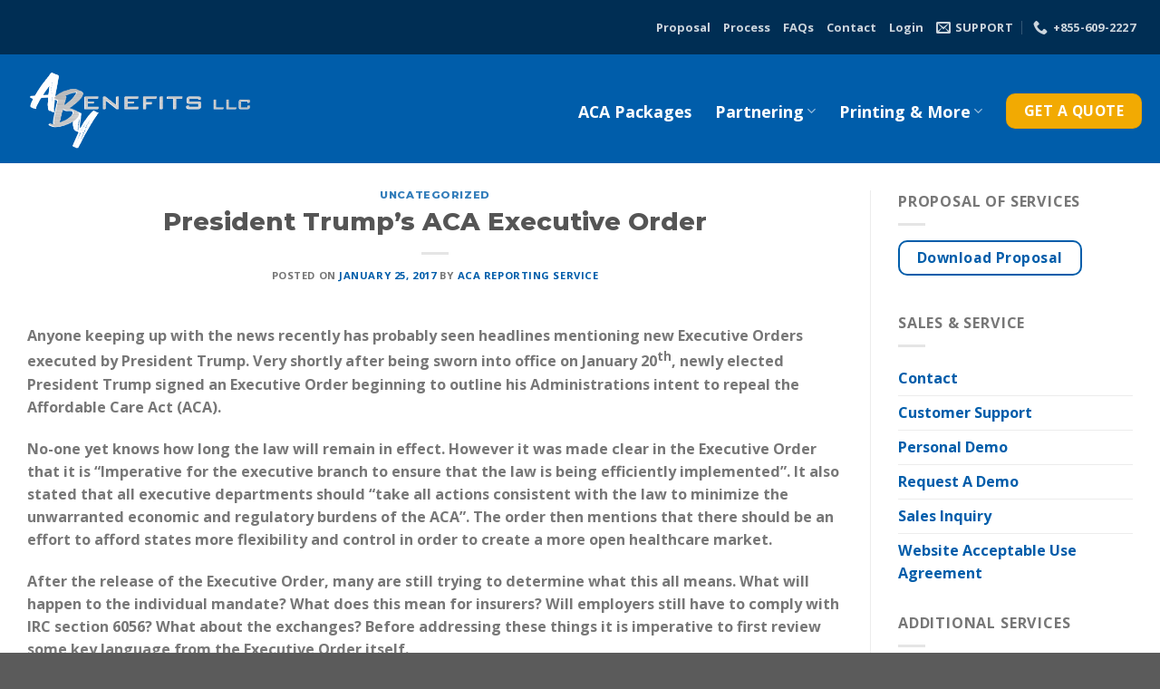

--- FILE ---
content_type: text/html; charset=UTF-8
request_url: https://abybenefits-acareporting.com/president-trumps-aca-executive-order/
body_size: 71497
content:
<!DOCTYPE html>
<html lang="en-US" class="loading-site no-js">
<head>
<meta charset="UTF-8" />
<link rel="profile" href="http://gmpg.org/xfn/11" />
<link rel="pingback" href="https://abybenefits-acareporting.com/xmlrpc.php" />
<script>(function(html){html.className = html.className.replace(/\bno-js\b/,'js')})(document.documentElement);</script>
<title>President Trump’s ACA Executive Order &#8211; ABY</title>
<meta name='robots' content='max-image-preview:large' />
<meta name="viewport" content="width=device-width, initial-scale=1, maximum-scale=1" /><link rel='dns-prefetch' href='//cdn.jsdelivr.net' />
<link rel='prefetch' href='https://abybenefits-acareporting.com/wp-content/themes/flatsome/assets/js/chunk.countup.js?ver=3.16.2' />
<link rel='prefetch' href='https://abybenefits-acareporting.com/wp-content/themes/flatsome/assets/js/chunk.sticky-sidebar.js?ver=3.16.2' />
<link rel='prefetch' href='https://abybenefits-acareporting.com/wp-content/themes/flatsome/assets/js/chunk.tooltips.js?ver=3.16.2' />
<link rel='prefetch' href='https://abybenefits-acareporting.com/wp-content/themes/flatsome/assets/js/chunk.vendors-popups.js?ver=3.16.2' />
<link rel='prefetch' href='https://abybenefits-acareporting.com/wp-content/themes/flatsome/assets/js/chunk.vendors-slider.js?ver=3.16.2' />
<link rel="alternate" type="application/rss+xml" title="ABY &raquo; Feed" href="https://abybenefits-acareporting.com/feed/" />
<link rel="alternate" type="application/rss+xml" title="ABY &raquo; Comments Feed" href="https://abybenefits-acareporting.com/comments/feed/" />
<link rel="alternate" title="oEmbed (JSON)" type="application/json+oembed" href="https://abybenefits-acareporting.com/wp-json/oembed/1.0/embed?url=https%3A%2F%2Fabybenefits-acareporting.com%2Fpresident-trumps-aca-executive-order%2F" />
<link rel="alternate" title="oEmbed (XML)" type="text/xml+oembed" href="https://abybenefits-acareporting.com/wp-json/oembed/1.0/embed?url=https%3A%2F%2Fabybenefits-acareporting.com%2Fpresident-trumps-aca-executive-order%2F&#038;format=xml" />
<style id='wp-img-auto-sizes-contain-inline-css' type='text/css'>
img:is([sizes=auto i],[sizes^="auto," i]){contain-intrinsic-size:3000px 1500px}
/*# sourceURL=wp-img-auto-sizes-contain-inline-css */
</style>
<style id='wp-block-library-inline-css' type='text/css'>
:root{--wp-block-synced-color:#7a00df;--wp-block-synced-color--rgb:122,0,223;--wp-bound-block-color:var(--wp-block-synced-color);--wp-editor-canvas-background:#ddd;--wp-admin-theme-color:#007cba;--wp-admin-theme-color--rgb:0,124,186;--wp-admin-theme-color-darker-10:#006ba1;--wp-admin-theme-color-darker-10--rgb:0,107,160.5;--wp-admin-theme-color-darker-20:#005a87;--wp-admin-theme-color-darker-20--rgb:0,90,135;--wp-admin-border-width-focus:2px}@media (min-resolution:192dpi){:root{--wp-admin-border-width-focus:1.5px}}.wp-element-button{cursor:pointer}:root .has-very-light-gray-background-color{background-color:#eee}:root .has-very-dark-gray-background-color{background-color:#313131}:root .has-very-light-gray-color{color:#eee}:root .has-very-dark-gray-color{color:#313131}:root .has-vivid-green-cyan-to-vivid-cyan-blue-gradient-background{background:linear-gradient(135deg,#00d084,#0693e3)}:root .has-purple-crush-gradient-background{background:linear-gradient(135deg,#34e2e4,#4721fb 50%,#ab1dfe)}:root .has-hazy-dawn-gradient-background{background:linear-gradient(135deg,#faaca8,#dad0ec)}:root .has-subdued-olive-gradient-background{background:linear-gradient(135deg,#fafae1,#67a671)}:root .has-atomic-cream-gradient-background{background:linear-gradient(135deg,#fdd79a,#004a59)}:root .has-nightshade-gradient-background{background:linear-gradient(135deg,#330968,#31cdcf)}:root .has-midnight-gradient-background{background:linear-gradient(135deg,#020381,#2874fc)}:root{--wp--preset--font-size--normal:16px;--wp--preset--font-size--huge:42px}.has-regular-font-size{font-size:1em}.has-larger-font-size{font-size:2.625em}.has-normal-font-size{font-size:var(--wp--preset--font-size--normal)}.has-huge-font-size{font-size:var(--wp--preset--font-size--huge)}.has-text-align-center{text-align:center}.has-text-align-left{text-align:left}.has-text-align-right{text-align:right}.has-fit-text{white-space:nowrap!important}#end-resizable-editor-section{display:none}.aligncenter{clear:both}.items-justified-left{justify-content:flex-start}.items-justified-center{justify-content:center}.items-justified-right{justify-content:flex-end}.items-justified-space-between{justify-content:space-between}.screen-reader-text{border:0;clip-path:inset(50%);height:1px;margin:-1px;overflow:hidden;padding:0;position:absolute;width:1px;word-wrap:normal!important}.screen-reader-text:focus{background-color:#ddd;clip-path:none;color:#444;display:block;font-size:1em;height:auto;left:5px;line-height:normal;padding:15px 23px 14px;text-decoration:none;top:5px;width:auto;z-index:100000}html :where(.has-border-color){border-style:solid}html :where([style*=border-top-color]){border-top-style:solid}html :where([style*=border-right-color]){border-right-style:solid}html :where([style*=border-bottom-color]){border-bottom-style:solid}html :where([style*=border-left-color]){border-left-style:solid}html :where([style*=border-width]){border-style:solid}html :where([style*=border-top-width]){border-top-style:solid}html :where([style*=border-right-width]){border-right-style:solid}html :where([style*=border-bottom-width]){border-bottom-style:solid}html :where([style*=border-left-width]){border-left-style:solid}html :where(img[class*=wp-image-]){height:auto;max-width:100%}:where(figure){margin:0 0 1em}html :where(.is-position-sticky){--wp-admin--admin-bar--position-offset:var(--wp-admin--admin-bar--height,0px)}@media screen and (max-width:600px){html :where(.is-position-sticky){--wp-admin--admin-bar--position-offset:0px}}
/*# sourceURL=wp-block-library-inline-css */
</style><style id='wp-block-paragraph-inline-css' type='text/css'>
.is-small-text{font-size:.875em}.is-regular-text{font-size:1em}.is-large-text{font-size:2.25em}.is-larger-text{font-size:3em}.has-drop-cap:not(:focus):first-letter{float:left;font-size:8.4em;font-style:normal;font-weight:100;line-height:.68;margin:.05em .1em 0 0;text-transform:uppercase}body.rtl .has-drop-cap:not(:focus):first-letter{float:none;margin-left:.1em}p.has-drop-cap.has-background{overflow:hidden}:root :where(p.has-background){padding:1.25em 2.375em}:where(p.has-text-color:not(.has-link-color)) a{color:inherit}p.has-text-align-left[style*="writing-mode:vertical-lr"],p.has-text-align-right[style*="writing-mode:vertical-rl"]{rotate:180deg}
/*# sourceURL=https://abybenefits-acareporting.com/wp-includes/blocks/paragraph/style.min.css */
</style>
<style id='global-styles-inline-css' type='text/css'>
:root{--wp--preset--aspect-ratio--square: 1;--wp--preset--aspect-ratio--4-3: 4/3;--wp--preset--aspect-ratio--3-4: 3/4;--wp--preset--aspect-ratio--3-2: 3/2;--wp--preset--aspect-ratio--2-3: 2/3;--wp--preset--aspect-ratio--16-9: 16/9;--wp--preset--aspect-ratio--9-16: 9/16;--wp--preset--color--black: #000000;--wp--preset--color--cyan-bluish-gray: #abb8c3;--wp--preset--color--white: #ffffff;--wp--preset--color--pale-pink: #f78da7;--wp--preset--color--vivid-red: #cf2e2e;--wp--preset--color--luminous-vivid-orange: #ff6900;--wp--preset--color--luminous-vivid-amber: #fcb900;--wp--preset--color--light-green-cyan: #7bdcb5;--wp--preset--color--vivid-green-cyan: #00d084;--wp--preset--color--pale-cyan-blue: #8ed1fc;--wp--preset--color--vivid-cyan-blue: #0693e3;--wp--preset--color--vivid-purple: #9b51e0;--wp--preset--gradient--vivid-cyan-blue-to-vivid-purple: linear-gradient(135deg,rgb(6,147,227) 0%,rgb(155,81,224) 100%);--wp--preset--gradient--light-green-cyan-to-vivid-green-cyan: linear-gradient(135deg,rgb(122,220,180) 0%,rgb(0,208,130) 100%);--wp--preset--gradient--luminous-vivid-amber-to-luminous-vivid-orange: linear-gradient(135deg,rgb(252,185,0) 0%,rgb(255,105,0) 100%);--wp--preset--gradient--luminous-vivid-orange-to-vivid-red: linear-gradient(135deg,rgb(255,105,0) 0%,rgb(207,46,46) 100%);--wp--preset--gradient--very-light-gray-to-cyan-bluish-gray: linear-gradient(135deg,rgb(238,238,238) 0%,rgb(169,184,195) 100%);--wp--preset--gradient--cool-to-warm-spectrum: linear-gradient(135deg,rgb(74,234,220) 0%,rgb(151,120,209) 20%,rgb(207,42,186) 40%,rgb(238,44,130) 60%,rgb(251,105,98) 80%,rgb(254,248,76) 100%);--wp--preset--gradient--blush-light-purple: linear-gradient(135deg,rgb(255,206,236) 0%,rgb(152,150,240) 100%);--wp--preset--gradient--blush-bordeaux: linear-gradient(135deg,rgb(254,205,165) 0%,rgb(254,45,45) 50%,rgb(107,0,62) 100%);--wp--preset--gradient--luminous-dusk: linear-gradient(135deg,rgb(255,203,112) 0%,rgb(199,81,192) 50%,rgb(65,88,208) 100%);--wp--preset--gradient--pale-ocean: linear-gradient(135deg,rgb(255,245,203) 0%,rgb(182,227,212) 50%,rgb(51,167,181) 100%);--wp--preset--gradient--electric-grass: linear-gradient(135deg,rgb(202,248,128) 0%,rgb(113,206,126) 100%);--wp--preset--gradient--midnight: linear-gradient(135deg,rgb(2,3,129) 0%,rgb(40,116,252) 100%);--wp--preset--font-size--small: 13px;--wp--preset--font-size--medium: 20px;--wp--preset--font-size--large: 36px;--wp--preset--font-size--x-large: 42px;--wp--preset--spacing--20: 0.44rem;--wp--preset--spacing--30: 0.67rem;--wp--preset--spacing--40: 1rem;--wp--preset--spacing--50: 1.5rem;--wp--preset--spacing--60: 2.25rem;--wp--preset--spacing--70: 3.38rem;--wp--preset--spacing--80: 5.06rem;--wp--preset--shadow--natural: 6px 6px 9px rgba(0, 0, 0, 0.2);--wp--preset--shadow--deep: 12px 12px 50px rgba(0, 0, 0, 0.4);--wp--preset--shadow--sharp: 6px 6px 0px rgba(0, 0, 0, 0.2);--wp--preset--shadow--outlined: 6px 6px 0px -3px rgb(255, 255, 255), 6px 6px rgb(0, 0, 0);--wp--preset--shadow--crisp: 6px 6px 0px rgb(0, 0, 0);}:where(.is-layout-flex){gap: 0.5em;}:where(.is-layout-grid){gap: 0.5em;}body .is-layout-flex{display: flex;}.is-layout-flex{flex-wrap: wrap;align-items: center;}.is-layout-flex > :is(*, div){margin: 0;}body .is-layout-grid{display: grid;}.is-layout-grid > :is(*, div){margin: 0;}:where(.wp-block-columns.is-layout-flex){gap: 2em;}:where(.wp-block-columns.is-layout-grid){gap: 2em;}:where(.wp-block-post-template.is-layout-flex){gap: 1.25em;}:where(.wp-block-post-template.is-layout-grid){gap: 1.25em;}.has-black-color{color: var(--wp--preset--color--black) !important;}.has-cyan-bluish-gray-color{color: var(--wp--preset--color--cyan-bluish-gray) !important;}.has-white-color{color: var(--wp--preset--color--white) !important;}.has-pale-pink-color{color: var(--wp--preset--color--pale-pink) !important;}.has-vivid-red-color{color: var(--wp--preset--color--vivid-red) !important;}.has-luminous-vivid-orange-color{color: var(--wp--preset--color--luminous-vivid-orange) !important;}.has-luminous-vivid-amber-color{color: var(--wp--preset--color--luminous-vivid-amber) !important;}.has-light-green-cyan-color{color: var(--wp--preset--color--light-green-cyan) !important;}.has-vivid-green-cyan-color{color: var(--wp--preset--color--vivid-green-cyan) !important;}.has-pale-cyan-blue-color{color: var(--wp--preset--color--pale-cyan-blue) !important;}.has-vivid-cyan-blue-color{color: var(--wp--preset--color--vivid-cyan-blue) !important;}.has-vivid-purple-color{color: var(--wp--preset--color--vivid-purple) !important;}.has-black-background-color{background-color: var(--wp--preset--color--black) !important;}.has-cyan-bluish-gray-background-color{background-color: var(--wp--preset--color--cyan-bluish-gray) !important;}.has-white-background-color{background-color: var(--wp--preset--color--white) !important;}.has-pale-pink-background-color{background-color: var(--wp--preset--color--pale-pink) !important;}.has-vivid-red-background-color{background-color: var(--wp--preset--color--vivid-red) !important;}.has-luminous-vivid-orange-background-color{background-color: var(--wp--preset--color--luminous-vivid-orange) !important;}.has-luminous-vivid-amber-background-color{background-color: var(--wp--preset--color--luminous-vivid-amber) !important;}.has-light-green-cyan-background-color{background-color: var(--wp--preset--color--light-green-cyan) !important;}.has-vivid-green-cyan-background-color{background-color: var(--wp--preset--color--vivid-green-cyan) !important;}.has-pale-cyan-blue-background-color{background-color: var(--wp--preset--color--pale-cyan-blue) !important;}.has-vivid-cyan-blue-background-color{background-color: var(--wp--preset--color--vivid-cyan-blue) !important;}.has-vivid-purple-background-color{background-color: var(--wp--preset--color--vivid-purple) !important;}.has-black-border-color{border-color: var(--wp--preset--color--black) !important;}.has-cyan-bluish-gray-border-color{border-color: var(--wp--preset--color--cyan-bluish-gray) !important;}.has-white-border-color{border-color: var(--wp--preset--color--white) !important;}.has-pale-pink-border-color{border-color: var(--wp--preset--color--pale-pink) !important;}.has-vivid-red-border-color{border-color: var(--wp--preset--color--vivid-red) !important;}.has-luminous-vivid-orange-border-color{border-color: var(--wp--preset--color--luminous-vivid-orange) !important;}.has-luminous-vivid-amber-border-color{border-color: var(--wp--preset--color--luminous-vivid-amber) !important;}.has-light-green-cyan-border-color{border-color: var(--wp--preset--color--light-green-cyan) !important;}.has-vivid-green-cyan-border-color{border-color: var(--wp--preset--color--vivid-green-cyan) !important;}.has-pale-cyan-blue-border-color{border-color: var(--wp--preset--color--pale-cyan-blue) !important;}.has-vivid-cyan-blue-border-color{border-color: var(--wp--preset--color--vivid-cyan-blue) !important;}.has-vivid-purple-border-color{border-color: var(--wp--preset--color--vivid-purple) !important;}.has-vivid-cyan-blue-to-vivid-purple-gradient-background{background: var(--wp--preset--gradient--vivid-cyan-blue-to-vivid-purple) !important;}.has-light-green-cyan-to-vivid-green-cyan-gradient-background{background: var(--wp--preset--gradient--light-green-cyan-to-vivid-green-cyan) !important;}.has-luminous-vivid-amber-to-luminous-vivid-orange-gradient-background{background: var(--wp--preset--gradient--luminous-vivid-amber-to-luminous-vivid-orange) !important;}.has-luminous-vivid-orange-to-vivid-red-gradient-background{background: var(--wp--preset--gradient--luminous-vivid-orange-to-vivid-red) !important;}.has-very-light-gray-to-cyan-bluish-gray-gradient-background{background: var(--wp--preset--gradient--very-light-gray-to-cyan-bluish-gray) !important;}.has-cool-to-warm-spectrum-gradient-background{background: var(--wp--preset--gradient--cool-to-warm-spectrum) !important;}.has-blush-light-purple-gradient-background{background: var(--wp--preset--gradient--blush-light-purple) !important;}.has-blush-bordeaux-gradient-background{background: var(--wp--preset--gradient--blush-bordeaux) !important;}.has-luminous-dusk-gradient-background{background: var(--wp--preset--gradient--luminous-dusk) !important;}.has-pale-ocean-gradient-background{background: var(--wp--preset--gradient--pale-ocean) !important;}.has-electric-grass-gradient-background{background: var(--wp--preset--gradient--electric-grass) !important;}.has-midnight-gradient-background{background: var(--wp--preset--gradient--midnight) !important;}.has-small-font-size{font-size: var(--wp--preset--font-size--small) !important;}.has-medium-font-size{font-size: var(--wp--preset--font-size--medium) !important;}.has-large-font-size{font-size: var(--wp--preset--font-size--large) !important;}.has-x-large-font-size{font-size: var(--wp--preset--font-size--x-large) !important;}
/*# sourceURL=global-styles-inline-css */
</style>
<style id='classic-theme-styles-inline-css' type='text/css'>
/*! This file is auto-generated */
.wp-block-button__link{color:#fff;background-color:#32373c;border-radius:9999px;box-shadow:none;text-decoration:none;padding:calc(.667em + 2px) calc(1.333em + 2px);font-size:1.125em}.wp-block-file__button{background:#32373c;color:#fff;text-decoration:none}
/*# sourceURL=/wp-includes/css/classic-themes.min.css */
</style>
<!-- <link rel='stylesheet' id='flatsome-main-css' href='https://abybenefits-acareporting.com/wp-content/themes/flatsome/assets/css/flatsome.css?ver=3.16.2' type='text/css' media='all' /> -->
<link rel="stylesheet" type="text/css" href="//abybenefits-acareporting.com/wp-content/cache/wpfc-minified/jnlmhe98/2au72.css" media="all"/>
<style id='flatsome-main-inline-css' type='text/css'>
@font-face {
font-family: "fl-icons";
font-display: block;
src: url(https://abybenefits-acareporting.com/wp-content/themes/flatsome/assets/css/icons/fl-icons.eot?v=3.16.2);
src:
url(https://abybenefits-acareporting.com/wp-content/themes/flatsome/assets/css/icons/fl-icons.eot#iefix?v=3.16.2) format("embedded-opentype"),
url(https://abybenefits-acareporting.com/wp-content/themes/flatsome/assets/css/icons/fl-icons.woff2?v=3.16.2) format("woff2"),
url(https://abybenefits-acareporting.com/wp-content/themes/flatsome/assets/css/icons/fl-icons.ttf?v=3.16.2) format("truetype"),
url(https://abybenefits-acareporting.com/wp-content/themes/flatsome/assets/css/icons/fl-icons.woff?v=3.16.2) format("woff"),
url(https://abybenefits-acareporting.com/wp-content/themes/flatsome/assets/css/icons/fl-icons.svg?v=3.16.2#fl-icons) format("svg");
}
/*# sourceURL=flatsome-main-inline-css */
</style>
<link rel='stylesheet' id='flatsome-style-css' href='https://abybenefits-acareporting.com/wp-content/themes/flatsome/style.css?ver=3.16.2' type='text/css' media='all' />
<script src='//abybenefits-acareporting.com/wp-content/cache/wpfc-minified/c10mpic/h5csc.js' type="text/javascript"></script>
<!-- <script type="text/javascript" src="https://abybenefits-acareporting.com/wp-includes/js/jquery/jquery.min.js?ver=3.7.1" id="jquery-core-js"></script> -->
<!-- <script type="text/javascript" src="https://abybenefits-acareporting.com/wp-includes/js/jquery/jquery-migrate.min.js?ver=3.4.1" id="jquery-migrate-js"></script> -->
<link rel="https://api.w.org/" href="https://abybenefits-acareporting.com/wp-json/" /><link rel="alternate" title="JSON" type="application/json" href="https://abybenefits-acareporting.com/wp-json/wp/v2/posts/2890" /><link rel="EditURI" type="application/rsd+xml" title="RSD" href="https://abybenefits-acareporting.com/xmlrpc.php?rsd" />
<meta name="generator" content="WordPress 6.9" />
<link rel="canonical" href="https://abybenefits-acareporting.com/president-trumps-aca-executive-order/" />
<link rel='shortlink' href='https://abybenefits-acareporting.com/?p=2890' />
<script>
document.documentElement.className = document.documentElement.className.replace('no-js', 'js');
</script>
<style>
.no-js img.lazyload {
display: none;
}
figure.wp-block-image img.lazyloading {
min-width: 150px;
}
.lazyload, .lazyloading {
opacity: 0;
}
.lazyloaded {
opacity: 1;
transition: opacity 400ms;
transition-delay: 0ms;
}
</style>
<style>.bg{opacity: 0; transition: opacity 1s; -webkit-transition: opacity 1s;} .bg-loaded{opacity: 1;}</style><style id="custom-css" type="text/css">:root {--primary-color: #005daa;}.container-width, .full-width .ubermenu-nav, .container, .row{max-width: 1270px}.row.row-collapse{max-width: 1240px}.row.row-small{max-width: 1262.5px}.row.row-large{max-width: 1300px}.header-main{height: 120px}#logo img{max-height: 120px}#logo{width:266px;}#logo img{padding:3px 0;}.stuck #logo img{padding:5px 0;}.header-bottom{min-height: 43px}.header-top{min-height: 60px}.transparent .header-main{height: 100px}.transparent #logo img{max-height: 100px}.has-transparent + .page-title:first-of-type,.has-transparent + #main > .page-title,.has-transparent + #main > div > .page-title,.has-transparent + #main .page-header-wrapper:first-of-type .page-title{padding-top: 130px;}.header.show-on-scroll,.stuck .header-main{height:80px!important}.stuck #logo img{max-height: 80px!important}.header-bg-color {background-color: #005daa}.header-bottom {background-color: #f1f1f1}.header-wrapper:not(.stuck) .header-main .header-nav{margin-top: 5px }.stuck .header-main .nav > li > a{line-height: 20px }@media (max-width: 549px) {.header-main{height: 100px}#logo img{max-height: 100px}}.header-top{background-color:rgba(0,0,0,0.5)!important;}/* Color */.accordion-title.active, .has-icon-bg .icon .icon-inner,.logo a, .primary.is-underline, .primary.is-link, .badge-outline .badge-inner, .nav-outline > li.active> a,.nav-outline >li.active > a, .cart-icon strong,[data-color='primary'], .is-outline.primary{color: #005daa;}/* Color !important */[data-text-color="primary"]{color: #005daa!important;}/* Background Color */[data-text-bg="primary"]{background-color: #005daa;}/* Background */.scroll-to-bullets a,.featured-title, .label-new.menu-item > a:after, .nav-pagination > li > .current,.nav-pagination > li > span:hover,.nav-pagination > li > a:hover,.has-hover:hover .badge-outline .badge-inner,button[type="submit"], .button.wc-forward:not(.checkout):not(.checkout-button), .button.submit-button, .button.primary:not(.is-outline),.featured-table .title,.is-outline:hover, .has-icon:hover .icon-label,.nav-dropdown-bold .nav-column li > a:hover, .nav-dropdown.nav-dropdown-bold > li > a:hover, .nav-dropdown-bold.dark .nav-column li > a:hover, .nav-dropdown.nav-dropdown-bold.dark > li > a:hover, .header-vertical-menu__opener ,.is-outline:hover, .tagcloud a:hover,.grid-tools a, input[type='submit']:not(.is-form), .box-badge:hover .box-text, input.button.alt,.nav-box > li > a:hover,.nav-box > li.active > a,.nav-pills > li.active > a ,.current-dropdown .cart-icon strong, .cart-icon:hover strong, .nav-line-bottom > li > a:before, .nav-line-grow > li > a:before, .nav-line > li > a:before,.banner, .header-top, .slider-nav-circle .flickity-prev-next-button:hover svg, .slider-nav-circle .flickity-prev-next-button:hover .arrow, .primary.is-outline:hover, .button.primary:not(.is-outline), input[type='submit'].primary, input[type='submit'].primary, input[type='reset'].button, input[type='button'].primary, .badge-inner{background-color: #005daa;}/* Border */.nav-vertical.nav-tabs > li.active > a,.scroll-to-bullets a.active,.nav-pagination > li > .current,.nav-pagination > li > span:hover,.nav-pagination > li > a:hover,.has-hover:hover .badge-outline .badge-inner,.accordion-title.active,.featured-table,.is-outline:hover, .tagcloud a:hover,blockquote, .has-border, .cart-icon strong:after,.cart-icon strong,.blockUI:before, .processing:before,.loading-spin, .slider-nav-circle .flickity-prev-next-button:hover svg, .slider-nav-circle .flickity-prev-next-button:hover .arrow, .primary.is-outline:hover{border-color: #005daa}.nav-tabs > li.active > a{border-top-color: #005daa}.widget_shopping_cart_content .blockUI.blockOverlay:before { border-left-color: #005daa }.woocommerce-checkout-review-order .blockUI.blockOverlay:before { border-left-color: #005daa }/* Fill */.slider .flickity-prev-next-button:hover svg,.slider .flickity-prev-next-button:hover .arrow{fill: #005daa;}/* Focus */.primary:focus-visible, .submit-button:focus-visible, button[type="submit"]:focus-visible { outline-color: #005daa!important; }/* Background Color */[data-icon-label]:after, .secondary.is-underline:hover,.secondary.is-outline:hover,.icon-label,.button.secondary:not(.is-outline),.button.alt:not(.is-outline), .badge-inner.on-sale, .button.checkout, .single_add_to_cart_button, .current .breadcrumb-step{ background-color:#7a7a7a; }[data-text-bg="secondary"]{background-color: #7a7a7a;}/* Color */.secondary.is-underline,.secondary.is-link, .secondary.is-outline,.stars a.active, .star-rating:before, .woocommerce-page .star-rating:before,.star-rating span:before, .color-secondary{color: #7a7a7a}/* Color !important */[data-text-color="secondary"]{color: #7a7a7a!important;}/* Border */.secondary.is-outline:hover{border-color:#7a7a7a}/* Focus */.secondary:focus-visible, .alt:focus-visible { outline-color: #7a7a7a!important; }.success.is-underline:hover,.success.is-outline:hover,.success{background-color: #dd3333}.success-color, .success.is-link, .success.is-outline{color: #dd3333;}.success-border{border-color: #dd3333!important;}/* Color !important */[data-text-color="success"]{color: #dd3333!important;}/* Background Color */[data-text-bg="success"]{background-color: #dd3333;}.alert.is-underline:hover,.alert.is-outline:hover,.alert{background-color: #f2aa02}.alert.is-link, .alert.is-outline, .color-alert{color: #f2aa02;}/* Color !important */[data-text-color="alert"]{color: #f2aa02!important;}/* Background Color */[data-text-bg="alert"]{background-color: #f2aa02;}body{font-size: 101%;}body{font-family: "Open Sans", sans-serif;}body {font-weight: 400;font-style: normal;}.nav > li > a {font-family: "Open Sans", sans-serif;}.mobile-sidebar-levels-2 .nav > li > ul > li > a {font-family: "Open Sans", sans-serif;}.nav > li > a,.mobile-sidebar-levels-2 .nav > li > ul > li > a {font-weight: 700;font-style: normal;}h1,h2,h3,h4,h5,h6,.heading-font, .off-canvas-center .nav-sidebar.nav-vertical > li > a{font-family: Montserrat, sans-serif;}h1,h2,h3,h4,h5,h6,.heading-font,.banner h1,.banner h2 {font-weight: 800;font-style: normal;}.alt-font{font-family: "Dancing Script", sans-serif;}.alt-font {font-weight: 400!important;font-style: normal!important;}.header:not(.transparent) .header-nav-main.nav > li > a {color: #ffffff;}.header:not(.transparent) .header-nav-main.nav > li > a:hover,.header:not(.transparent) .header-nav-main.nav > li.active > a,.header:not(.transparent) .header-nav-main.nav > li.current > a,.header:not(.transparent) .header-nav-main.nav > li > a.active,.header:not(.transparent) .header-nav-main.nav > li > a.current{color: #ffffff;}.header-nav-main.nav-line-bottom > li > a:before,.header-nav-main.nav-line-grow > li > a:before,.header-nav-main.nav-line > li > a:before,.header-nav-main.nav-box > li > a:hover,.header-nav-main.nav-box > li.active > a,.header-nav-main.nav-pills > li > a:hover,.header-nav-main.nav-pills > li.active > a{color:#FFF!important;background-color: #ffffff;}a{color: #005daa;}a:hover{color: #042c4c;}.tagcloud a:hover{border-color: #042c4c;background-color: #042c4c;}.nav-vertical-fly-out > li + li {border-top-width: 1px; border-top-style: solid;}.label-new.menu-item > a:after{content:"New";}.label-hot.menu-item > a:after{content:"Hot";}.label-sale.menu-item > a:after{content:"Sale";}.label-popular.menu-item > a:after{content:"Popular";}</style><style id="kirki-inline-styles">/* cyrillic-ext */
@font-face {
font-family: 'Montserrat';
font-style: normal;
font-weight: 800;
font-display: swap;
src: url(https://abybenefits-acareporting.com/wp-content/fonts/montserrat/font) format('woff');
unicode-range: U+0460-052F, U+1C80-1C8A, U+20B4, U+2DE0-2DFF, U+A640-A69F, U+FE2E-FE2F;
}
/* cyrillic */
@font-face {
font-family: 'Montserrat';
font-style: normal;
font-weight: 800;
font-display: swap;
src: url(https://abybenefits-acareporting.com/wp-content/fonts/montserrat/font) format('woff');
unicode-range: U+0301, U+0400-045F, U+0490-0491, U+04B0-04B1, U+2116;
}
/* vietnamese */
@font-face {
font-family: 'Montserrat';
font-style: normal;
font-weight: 800;
font-display: swap;
src: url(https://abybenefits-acareporting.com/wp-content/fonts/montserrat/font) format('woff');
unicode-range: U+0102-0103, U+0110-0111, U+0128-0129, U+0168-0169, U+01A0-01A1, U+01AF-01B0, U+0300-0301, U+0303-0304, U+0308-0309, U+0323, U+0329, U+1EA0-1EF9, U+20AB;
}
/* latin-ext */
@font-face {
font-family: 'Montserrat';
font-style: normal;
font-weight: 800;
font-display: swap;
src: url(https://abybenefits-acareporting.com/wp-content/fonts/montserrat/font) format('woff');
unicode-range: U+0100-02BA, U+02BD-02C5, U+02C7-02CC, U+02CE-02D7, U+02DD-02FF, U+0304, U+0308, U+0329, U+1D00-1DBF, U+1E00-1E9F, U+1EF2-1EFF, U+2020, U+20A0-20AB, U+20AD-20C0, U+2113, U+2C60-2C7F, U+A720-A7FF;
}
/* latin */
@font-face {
font-family: 'Montserrat';
font-style: normal;
font-weight: 800;
font-display: swap;
src: url(https://abybenefits-acareporting.com/wp-content/fonts/montserrat/font) format('woff');
unicode-range: U+0000-00FF, U+0131, U+0152-0153, U+02BB-02BC, U+02C6, U+02DA, U+02DC, U+0304, U+0308, U+0329, U+2000-206F, U+20AC, U+2122, U+2191, U+2193, U+2212, U+2215, U+FEFF, U+FFFD;
}/* cyrillic-ext */
@font-face {
font-family: 'Open Sans';
font-style: normal;
font-weight: 400;
font-stretch: normal;
font-display: swap;
src: url(https://abybenefits-acareporting.com/wp-content/fonts/open-sans/font) format('woff');
unicode-range: U+0460-052F, U+1C80-1C8A, U+20B4, U+2DE0-2DFF, U+A640-A69F, U+FE2E-FE2F;
}
/* cyrillic */
@font-face {
font-family: 'Open Sans';
font-style: normal;
font-weight: 400;
font-stretch: normal;
font-display: swap;
src: url(https://abybenefits-acareporting.com/wp-content/fonts/open-sans/font) format('woff');
unicode-range: U+0301, U+0400-045F, U+0490-0491, U+04B0-04B1, U+2116;
}
/* greek-ext */
@font-face {
font-family: 'Open Sans';
font-style: normal;
font-weight: 400;
font-stretch: normal;
font-display: swap;
src: url(https://abybenefits-acareporting.com/wp-content/fonts/open-sans/font) format('woff');
unicode-range: U+1F00-1FFF;
}
/* greek */
@font-face {
font-family: 'Open Sans';
font-style: normal;
font-weight: 400;
font-stretch: normal;
font-display: swap;
src: url(https://abybenefits-acareporting.com/wp-content/fonts/open-sans/font) format('woff');
unicode-range: U+0370-0377, U+037A-037F, U+0384-038A, U+038C, U+038E-03A1, U+03A3-03FF;
}
/* hebrew */
@font-face {
font-family: 'Open Sans';
font-style: normal;
font-weight: 400;
font-stretch: normal;
font-display: swap;
src: url(https://abybenefits-acareporting.com/wp-content/fonts/open-sans/font) format('woff');
unicode-range: U+0307-0308, U+0590-05FF, U+200C-2010, U+20AA, U+25CC, U+FB1D-FB4F;
}
/* math */
@font-face {
font-family: 'Open Sans';
font-style: normal;
font-weight: 400;
font-stretch: normal;
font-display: swap;
src: url(https://abybenefits-acareporting.com/wp-content/fonts/open-sans/font) format('woff');
unicode-range: U+0302-0303, U+0305, U+0307-0308, U+0310, U+0312, U+0315, U+031A, U+0326-0327, U+032C, U+032F-0330, U+0332-0333, U+0338, U+033A, U+0346, U+034D, U+0391-03A1, U+03A3-03A9, U+03B1-03C9, U+03D1, U+03D5-03D6, U+03F0-03F1, U+03F4-03F5, U+2016-2017, U+2034-2038, U+203C, U+2040, U+2043, U+2047, U+2050, U+2057, U+205F, U+2070-2071, U+2074-208E, U+2090-209C, U+20D0-20DC, U+20E1, U+20E5-20EF, U+2100-2112, U+2114-2115, U+2117-2121, U+2123-214F, U+2190, U+2192, U+2194-21AE, U+21B0-21E5, U+21F1-21F2, U+21F4-2211, U+2213-2214, U+2216-22FF, U+2308-230B, U+2310, U+2319, U+231C-2321, U+2336-237A, U+237C, U+2395, U+239B-23B7, U+23D0, U+23DC-23E1, U+2474-2475, U+25AF, U+25B3, U+25B7, U+25BD, U+25C1, U+25CA, U+25CC, U+25FB, U+266D-266F, U+27C0-27FF, U+2900-2AFF, U+2B0E-2B11, U+2B30-2B4C, U+2BFE, U+3030, U+FF5B, U+FF5D, U+1D400-1D7FF, U+1EE00-1EEFF;
}
/* symbols */
@font-face {
font-family: 'Open Sans';
font-style: normal;
font-weight: 400;
font-stretch: normal;
font-display: swap;
src: url(https://abybenefits-acareporting.com/wp-content/fonts/open-sans/font) format('woff');
unicode-range: U+0001-000C, U+000E-001F, U+007F-009F, U+20DD-20E0, U+20E2-20E4, U+2150-218F, U+2190, U+2192, U+2194-2199, U+21AF, U+21E6-21F0, U+21F3, U+2218-2219, U+2299, U+22C4-22C6, U+2300-243F, U+2440-244A, U+2460-24FF, U+25A0-27BF, U+2800-28FF, U+2921-2922, U+2981, U+29BF, U+29EB, U+2B00-2BFF, U+4DC0-4DFF, U+FFF9-FFFB, U+10140-1018E, U+10190-1019C, U+101A0, U+101D0-101FD, U+102E0-102FB, U+10E60-10E7E, U+1D2C0-1D2D3, U+1D2E0-1D37F, U+1F000-1F0FF, U+1F100-1F1AD, U+1F1E6-1F1FF, U+1F30D-1F30F, U+1F315, U+1F31C, U+1F31E, U+1F320-1F32C, U+1F336, U+1F378, U+1F37D, U+1F382, U+1F393-1F39F, U+1F3A7-1F3A8, U+1F3AC-1F3AF, U+1F3C2, U+1F3C4-1F3C6, U+1F3CA-1F3CE, U+1F3D4-1F3E0, U+1F3ED, U+1F3F1-1F3F3, U+1F3F5-1F3F7, U+1F408, U+1F415, U+1F41F, U+1F426, U+1F43F, U+1F441-1F442, U+1F444, U+1F446-1F449, U+1F44C-1F44E, U+1F453, U+1F46A, U+1F47D, U+1F4A3, U+1F4B0, U+1F4B3, U+1F4B9, U+1F4BB, U+1F4BF, U+1F4C8-1F4CB, U+1F4D6, U+1F4DA, U+1F4DF, U+1F4E3-1F4E6, U+1F4EA-1F4ED, U+1F4F7, U+1F4F9-1F4FB, U+1F4FD-1F4FE, U+1F503, U+1F507-1F50B, U+1F50D, U+1F512-1F513, U+1F53E-1F54A, U+1F54F-1F5FA, U+1F610, U+1F650-1F67F, U+1F687, U+1F68D, U+1F691, U+1F694, U+1F698, U+1F6AD, U+1F6B2, U+1F6B9-1F6BA, U+1F6BC, U+1F6C6-1F6CF, U+1F6D3-1F6D7, U+1F6E0-1F6EA, U+1F6F0-1F6F3, U+1F6F7-1F6FC, U+1F700-1F7FF, U+1F800-1F80B, U+1F810-1F847, U+1F850-1F859, U+1F860-1F887, U+1F890-1F8AD, U+1F8B0-1F8BB, U+1F8C0-1F8C1, U+1F900-1F90B, U+1F93B, U+1F946, U+1F984, U+1F996, U+1F9E9, U+1FA00-1FA6F, U+1FA70-1FA7C, U+1FA80-1FA89, U+1FA8F-1FAC6, U+1FACE-1FADC, U+1FADF-1FAE9, U+1FAF0-1FAF8, U+1FB00-1FBFF;
}
/* vietnamese */
@font-face {
font-family: 'Open Sans';
font-style: normal;
font-weight: 400;
font-stretch: normal;
font-display: swap;
src: url(https://abybenefits-acareporting.com/wp-content/fonts/open-sans/font) format('woff');
unicode-range: U+0102-0103, U+0110-0111, U+0128-0129, U+0168-0169, U+01A0-01A1, U+01AF-01B0, U+0300-0301, U+0303-0304, U+0308-0309, U+0323, U+0329, U+1EA0-1EF9, U+20AB;
}
/* latin-ext */
@font-face {
font-family: 'Open Sans';
font-style: normal;
font-weight: 400;
font-stretch: normal;
font-display: swap;
src: url(https://abybenefits-acareporting.com/wp-content/fonts/open-sans/font) format('woff');
unicode-range: U+0100-02BA, U+02BD-02C5, U+02C7-02CC, U+02CE-02D7, U+02DD-02FF, U+0304, U+0308, U+0329, U+1D00-1DBF, U+1E00-1E9F, U+1EF2-1EFF, U+2020, U+20A0-20AB, U+20AD-20C0, U+2113, U+2C60-2C7F, U+A720-A7FF;
}
/* latin */
@font-face {
font-family: 'Open Sans';
font-style: normal;
font-weight: 400;
font-stretch: normal;
font-display: swap;
src: url(https://abybenefits-acareporting.com/wp-content/fonts/open-sans/font) format('woff');
unicode-range: U+0000-00FF, U+0131, U+0152-0153, U+02BB-02BC, U+02C6, U+02DA, U+02DC, U+0304, U+0308, U+0329, U+2000-206F, U+20AC, U+2122, U+2191, U+2193, U+2212, U+2215, U+FEFF, U+FFFD;
}
/* cyrillic-ext */
@font-face {
font-family: 'Open Sans';
font-style: normal;
font-weight: 700;
font-stretch: normal;
font-display: swap;
src: url(https://abybenefits-acareporting.com/wp-content/fonts/open-sans/font) format('woff');
unicode-range: U+0460-052F, U+1C80-1C8A, U+20B4, U+2DE0-2DFF, U+A640-A69F, U+FE2E-FE2F;
}
/* cyrillic */
@font-face {
font-family: 'Open Sans';
font-style: normal;
font-weight: 700;
font-stretch: normal;
font-display: swap;
src: url(https://abybenefits-acareporting.com/wp-content/fonts/open-sans/font) format('woff');
unicode-range: U+0301, U+0400-045F, U+0490-0491, U+04B0-04B1, U+2116;
}
/* greek-ext */
@font-face {
font-family: 'Open Sans';
font-style: normal;
font-weight: 700;
font-stretch: normal;
font-display: swap;
src: url(https://abybenefits-acareporting.com/wp-content/fonts/open-sans/font) format('woff');
unicode-range: U+1F00-1FFF;
}
/* greek */
@font-face {
font-family: 'Open Sans';
font-style: normal;
font-weight: 700;
font-stretch: normal;
font-display: swap;
src: url(https://abybenefits-acareporting.com/wp-content/fonts/open-sans/font) format('woff');
unicode-range: U+0370-0377, U+037A-037F, U+0384-038A, U+038C, U+038E-03A1, U+03A3-03FF;
}
/* hebrew */
@font-face {
font-family: 'Open Sans';
font-style: normal;
font-weight: 700;
font-stretch: normal;
font-display: swap;
src: url(https://abybenefits-acareporting.com/wp-content/fonts/open-sans/font) format('woff');
unicode-range: U+0307-0308, U+0590-05FF, U+200C-2010, U+20AA, U+25CC, U+FB1D-FB4F;
}
/* math */
@font-face {
font-family: 'Open Sans';
font-style: normal;
font-weight: 700;
font-stretch: normal;
font-display: swap;
src: url(https://abybenefits-acareporting.com/wp-content/fonts/open-sans/font) format('woff');
unicode-range: U+0302-0303, U+0305, U+0307-0308, U+0310, U+0312, U+0315, U+031A, U+0326-0327, U+032C, U+032F-0330, U+0332-0333, U+0338, U+033A, U+0346, U+034D, U+0391-03A1, U+03A3-03A9, U+03B1-03C9, U+03D1, U+03D5-03D6, U+03F0-03F1, U+03F4-03F5, U+2016-2017, U+2034-2038, U+203C, U+2040, U+2043, U+2047, U+2050, U+2057, U+205F, U+2070-2071, U+2074-208E, U+2090-209C, U+20D0-20DC, U+20E1, U+20E5-20EF, U+2100-2112, U+2114-2115, U+2117-2121, U+2123-214F, U+2190, U+2192, U+2194-21AE, U+21B0-21E5, U+21F1-21F2, U+21F4-2211, U+2213-2214, U+2216-22FF, U+2308-230B, U+2310, U+2319, U+231C-2321, U+2336-237A, U+237C, U+2395, U+239B-23B7, U+23D0, U+23DC-23E1, U+2474-2475, U+25AF, U+25B3, U+25B7, U+25BD, U+25C1, U+25CA, U+25CC, U+25FB, U+266D-266F, U+27C0-27FF, U+2900-2AFF, U+2B0E-2B11, U+2B30-2B4C, U+2BFE, U+3030, U+FF5B, U+FF5D, U+1D400-1D7FF, U+1EE00-1EEFF;
}
/* symbols */
@font-face {
font-family: 'Open Sans';
font-style: normal;
font-weight: 700;
font-stretch: normal;
font-display: swap;
src: url(https://abybenefits-acareporting.com/wp-content/fonts/open-sans/font) format('woff');
unicode-range: U+0001-000C, U+000E-001F, U+007F-009F, U+20DD-20E0, U+20E2-20E4, U+2150-218F, U+2190, U+2192, U+2194-2199, U+21AF, U+21E6-21F0, U+21F3, U+2218-2219, U+2299, U+22C4-22C6, U+2300-243F, U+2440-244A, U+2460-24FF, U+25A0-27BF, U+2800-28FF, U+2921-2922, U+2981, U+29BF, U+29EB, U+2B00-2BFF, U+4DC0-4DFF, U+FFF9-FFFB, U+10140-1018E, U+10190-1019C, U+101A0, U+101D0-101FD, U+102E0-102FB, U+10E60-10E7E, U+1D2C0-1D2D3, U+1D2E0-1D37F, U+1F000-1F0FF, U+1F100-1F1AD, U+1F1E6-1F1FF, U+1F30D-1F30F, U+1F315, U+1F31C, U+1F31E, U+1F320-1F32C, U+1F336, U+1F378, U+1F37D, U+1F382, U+1F393-1F39F, U+1F3A7-1F3A8, U+1F3AC-1F3AF, U+1F3C2, U+1F3C4-1F3C6, U+1F3CA-1F3CE, U+1F3D4-1F3E0, U+1F3ED, U+1F3F1-1F3F3, U+1F3F5-1F3F7, U+1F408, U+1F415, U+1F41F, U+1F426, U+1F43F, U+1F441-1F442, U+1F444, U+1F446-1F449, U+1F44C-1F44E, U+1F453, U+1F46A, U+1F47D, U+1F4A3, U+1F4B0, U+1F4B3, U+1F4B9, U+1F4BB, U+1F4BF, U+1F4C8-1F4CB, U+1F4D6, U+1F4DA, U+1F4DF, U+1F4E3-1F4E6, U+1F4EA-1F4ED, U+1F4F7, U+1F4F9-1F4FB, U+1F4FD-1F4FE, U+1F503, U+1F507-1F50B, U+1F50D, U+1F512-1F513, U+1F53E-1F54A, U+1F54F-1F5FA, U+1F610, U+1F650-1F67F, U+1F687, U+1F68D, U+1F691, U+1F694, U+1F698, U+1F6AD, U+1F6B2, U+1F6B9-1F6BA, U+1F6BC, U+1F6C6-1F6CF, U+1F6D3-1F6D7, U+1F6E0-1F6EA, U+1F6F0-1F6F3, U+1F6F7-1F6FC, U+1F700-1F7FF, U+1F800-1F80B, U+1F810-1F847, U+1F850-1F859, U+1F860-1F887, U+1F890-1F8AD, U+1F8B0-1F8BB, U+1F8C0-1F8C1, U+1F900-1F90B, U+1F93B, U+1F946, U+1F984, U+1F996, U+1F9E9, U+1FA00-1FA6F, U+1FA70-1FA7C, U+1FA80-1FA89, U+1FA8F-1FAC6, U+1FACE-1FADC, U+1FADF-1FAE9, U+1FAF0-1FAF8, U+1FB00-1FBFF;
}
/* vietnamese */
@font-face {
font-family: 'Open Sans';
font-style: normal;
font-weight: 700;
font-stretch: normal;
font-display: swap;
src: url(https://abybenefits-acareporting.com/wp-content/fonts/open-sans/font) format('woff');
unicode-range: U+0102-0103, U+0110-0111, U+0128-0129, U+0168-0169, U+01A0-01A1, U+01AF-01B0, U+0300-0301, U+0303-0304, U+0308-0309, U+0323, U+0329, U+1EA0-1EF9, U+20AB;
}
/* latin-ext */
@font-face {
font-family: 'Open Sans';
font-style: normal;
font-weight: 700;
font-stretch: normal;
font-display: swap;
src: url(https://abybenefits-acareporting.com/wp-content/fonts/open-sans/font) format('woff');
unicode-range: U+0100-02BA, U+02BD-02C5, U+02C7-02CC, U+02CE-02D7, U+02DD-02FF, U+0304, U+0308, U+0329, U+1D00-1DBF, U+1E00-1E9F, U+1EF2-1EFF, U+2020, U+20A0-20AB, U+20AD-20C0, U+2113, U+2C60-2C7F, U+A720-A7FF;
}
/* latin */
@font-face {
font-family: 'Open Sans';
font-style: normal;
font-weight: 700;
font-stretch: normal;
font-display: swap;
src: url(https://abybenefits-acareporting.com/wp-content/fonts/open-sans/font) format('woff');
unicode-range: U+0000-00FF, U+0131, U+0152-0153, U+02BB-02BC, U+02C6, U+02DA, U+02DC, U+0304, U+0308, U+0329, U+2000-206F, U+20AC, U+2122, U+2191, U+2193, U+2212, U+2215, U+FEFF, U+FFFD;
}/* vietnamese */
@font-face {
font-family: 'Dancing Script';
font-style: normal;
font-weight: 400;
font-display: swap;
src: url(https://abybenefits-acareporting.com/wp-content/fonts/dancing-script/font) format('woff');
unicode-range: U+0102-0103, U+0110-0111, U+0128-0129, U+0168-0169, U+01A0-01A1, U+01AF-01B0, U+0300-0301, U+0303-0304, U+0308-0309, U+0323, U+0329, U+1EA0-1EF9, U+20AB;
}
/* latin-ext */
@font-face {
font-family: 'Dancing Script';
font-style: normal;
font-weight: 400;
font-display: swap;
src: url(https://abybenefits-acareporting.com/wp-content/fonts/dancing-script/font) format('woff');
unicode-range: U+0100-02BA, U+02BD-02C5, U+02C7-02CC, U+02CE-02D7, U+02DD-02FF, U+0304, U+0308, U+0329, U+1D00-1DBF, U+1E00-1E9F, U+1EF2-1EFF, U+2020, U+20A0-20AB, U+20AD-20C0, U+2113, U+2C60-2C7F, U+A720-A7FF;
}
/* latin */
@font-face {
font-family: 'Dancing Script';
font-style: normal;
font-weight: 400;
font-display: swap;
src: url(https://abybenefits-acareporting.com/wp-content/fonts/dancing-script/font) format('woff');
unicode-range: U+0000-00FF, U+0131, U+0152-0153, U+02BB-02BC, U+02C6, U+02DA, U+02DC, U+0304, U+0308, U+0329, U+2000-206F, U+20AC, U+2122, U+2191, U+2193, U+2212, U+2215, U+FEFF, U+FFFD;
}</style></head>
<body class="wp-singular post-template-default single single-post postid-2890 single-format-standard wp-theme-flatsome lightbox nav-dropdown-has-arrow nav-dropdown-has-shadow nav-dropdown-has-border">
<a class="skip-link screen-reader-text" href="#main">Skip to content</a>
<div id="wrapper">
<header id="header" class="header has-sticky sticky-jump">
<div class="header-wrapper">
<div id="top-bar" class="header-top hide-for-sticky nav-dark hide-for-medium">
<div class="flex-row container">
<div class="flex-col hide-for-medium flex-left">
<ul class="nav nav-left medium-nav-center nav-small  nav-">
</ul>
</div>
<div class="flex-col hide-for-medium flex-center">
<ul class="nav nav-center nav-small  nav-">
</ul>
</div>
<div class="flex-col hide-for-medium flex-right">
<ul class="nav top-bar-nav nav-right nav-small  nav-">
<li id="menu-item-2868" class="menu-item menu-item-type-custom menu-item-object-custom menu-item-2868 menu-item-design-default"><a href="https://abybenefits-acareporting.com/wp-content/uploads/2025/12/ABY-ACA-Reporting-Service-Proposal-2025.pdf" class="nav-top-link">Proposal</a></li>
<li id="menu-item-2000" class="menu-item menu-item-type-post_type menu-item-object-page menu-item-2000 menu-item-design-default"><a href="https://abybenefits-acareporting.com/steps-for-success/" class="nav-top-link">Process</a></li>
<li id="menu-item-802" class="menu-item menu-item-type-post_type menu-item-object-page menu-item-802 menu-item-design-default"><a href="https://abybenefits-acareporting.com/faqs/" class="nav-top-link">FAQs</a></li>
<li id="menu-item-318" class="menu-item menu-item-type-post_type menu-item-object-page menu-item-318 menu-item-design-default"><a href="https://abybenefits-acareporting.com/contact/" class="nav-top-link">Contact</a></li>
<li id="menu-item-922" class="menu-item menu-item-type-custom menu-item-object-custom menu-item-922 menu-item-design-default"><a href="https://acareportingsoftware.com/#/login" class="nav-top-link">Login</a></li>
<li class="header-contact-wrapper">
<ul id="header-contact" class="nav nav-divided nav-uppercase header-contact">
<li class="">
<a href="mailto:support@abybenefits-acareporting.com" class="tooltip" title="support@abybenefits-acareporting.com">
<i class="icon-envelop" style="font-size:16px;" ></i>			       <span>
Support			       </span>
</a>
</li>
<li class="">
<a href="tel:+855-609-2227" class="tooltip" title="+855-609-2227">
<i class="icon-phone" style="font-size:16px;" ></i>			      <span>+855-609-2227</span>
</a>
</li>
</ul>
</li>
<li class="html header-social-icons ml-0">
<div class="social-icons follow-icons" ></div></li>
</ul>
</div>
</div>
</div>
<div id="masthead" class="header-main nav-dark">
<div class="header-inner flex-row container logo-left medium-logo-center" role="navigation">
<!-- Logo -->
<div id="logo" class="flex-col logo">
<!-- Header logo -->
<a href="https://abybenefits-acareporting.com/" title="ABY" rel="home">
<img width="1020" height="379" data-src="https://abybenefits-acareporting.com/wp-content/uploads/2020/11/ABY-Benefits-Logo@2x-1024x380.png" class="header_logo header-logo lazyload" alt="ABY" src="[data-uri]" style="--smush-placeholder-width: 1020px; --smush-placeholder-aspect-ratio: 1020/379;" /><noscript><img width="1020" height="379" src="https://abybenefits-acareporting.com/wp-content/uploads/2020/11/ABY-Benefits-Logo@2x-1024x380.png" class="header_logo header-logo" alt="ABY"/></noscript><img  width="1020" height="379" data-src="https://abybenefits-acareporting.com/wp-content/uploads/2020/11/WhiteABY-Benefits-Logo@2x-1024x380.png" class="header-logo-dark lazyload" alt="ABY" src="[data-uri]" style="--smush-placeholder-width: 1020px; --smush-placeholder-aspect-ratio: 1020/379;" /><noscript><img  width="1020" height="379" src="https://abybenefits-acareporting.com/wp-content/uploads/2020/11/WhiteABY-Benefits-Logo@2x-1024x380.png" class="header-logo-dark" alt="ABY"/></noscript></a>
</div>
<!-- Mobile Left Elements -->
<div class="flex-col show-for-medium flex-left">
<ul class="mobile-nav nav nav-left ">
</ul>
</div>
<!-- Left Elements -->
<div class="flex-col hide-for-medium flex-left
flex-grow">
<ul class="header-nav header-nav-main nav nav-left  nav-line-bottom nav-size-xlarge nav-spacing-xlarge" >
</ul>
</div>
<!-- Right Elements -->
<div class="flex-col hide-for-medium flex-right">
<ul class="header-nav header-nav-main nav nav-right  nav-line-bottom nav-size-xlarge nav-spacing-xlarge">
<li id="menu-item-31485" class="menu-item menu-item-type-post_type menu-item-object-page menu-item-31485 menu-item-design-default"><a href="https://abybenefits-acareporting.com/comparison-chart/" class="nav-top-link">ACA Packages</a></li>
<li id="menu-item-584" class="menu-item menu-item-type-post_type menu-item-object-page menu-item-has-children menu-item-584 menu-item-design-default has-dropdown"><a href="https://abybenefits-acareporting.com/partnering/" class="nav-top-link" aria-expanded="false" aria-haspopup="menu">Partnering<i class="icon-angle-down" ></i></a>
<ul class="sub-menu nav-dropdown nav-dropdown-default">
<li id="menu-item-996" class="menu-item menu-item-type-post_type menu-item-object-page menu-item-996"><a href="https://abybenefits-acareporting.com/benefit-broker-partnering/">Benefit Broker Partnering</a></li>
<li id="menu-item-1512" class="menu-item menu-item-type-post_type menu-item-object-page menu-item-1512"><a href="https://abybenefits-acareporting.com/payroll-company-partnering/">Payroll Company Partnering</a></li>
<li id="menu-item-1120" class="menu-item menu-item-type-post_type menu-item-object-page menu-item-1120"><a href="https://abybenefits-acareporting.com/insurance-carrier-partnering/">Insurance Carrier Partnering</a></li>
<li id="menu-item-1494" class="menu-item menu-item-type-post_type menu-item-object-page menu-item-1494"><a href="https://abybenefits-acareporting.com/association-partnering/">Association Partnering</a></li>
<li id="menu-item-1516" class="menu-item menu-item-type-post_type menu-item-object-page menu-item-1516"><a href="https://abybenefits-acareporting.com/cpa-partnering/">CPA Partnering</a></li>
</ul>
</li>
<li id="menu-item-1394" class="menu-item menu-item-type-post_type menu-item-object-page menu-item-has-children menu-item-1394 menu-item-design-default has-dropdown"><a href="https://abybenefits-acareporting.com/printing-more/" class="nav-top-link" aria-expanded="false" aria-haspopup="menu">Printing &#038; More<i class="icon-angle-down" ></i></a>
<ul class="sub-menu nav-dropdown nav-dropdown-default">
<li id="menu-item-1441" class="menu-item menu-item-type-post_type menu-item-object-page menu-item-1441"><a href="https://abybenefits-acareporting.com/print-mail-services/">Print &#038; Mail Services</a></li>
<li id="menu-item-1395" class="menu-item menu-item-type-post_type menu-item-object-page menu-item-1395"><a href="https://abybenefits-acareporting.com/e-file-only-services/">E-File Only Services</a></li>
<li id="menu-item-1721" class="menu-item menu-item-type-post_type menu-item-object-page menu-item-1721"><a href="https://abybenefits-acareporting.com/irs-inquiry-assistance/">IRS Inquiry Assistance</a></li>
<li id="menu-item-1396" class="menu-item menu-item-type-post_type menu-item-object-page menu-item-1396"><a href="https://abybenefits-acareporting.com/aca-variable-hour-tracking/">ACA Variable Hour Tracking</a></li>
<li id="menu-item-1775" class="menu-item menu-item-type-post_type menu-item-object-page menu-item-1775"><a href="https://abybenefits-acareporting.com/tin-error-reconciliation/">TIN Error Reconciliation</a></li>
</ul>
</li>
<li class="html header-button-2">
<div class="header-button">
<a href="https://abybenefits-acareporting.com/sales-inquiry/" class="button alert is-large box-shadow-2-hover"  style="border-radius:10px;">
<span>Get A Quote</span>
</a>
</div>
</li>
</ul>
</div>
<!-- Mobile Right Elements -->
<div class="flex-col show-for-medium flex-right">
<ul class="mobile-nav nav nav-right ">
<li class="nav-icon has-icon">
<a href="#" data-open="#main-menu" data-pos="left" data-bg="main-menu-overlay" data-color="" class="is-small" aria-label="Menu" aria-controls="main-menu" aria-expanded="false">
<i class="icon-menu" ></i>
<span class="menu-title uppercase hide-for-small">Menu</span>		</a>
</li>
</ul>
</div>
</div>
</div>
<div class="header-bg-container fill"><div class="header-bg-image fill"></div><div class="header-bg-color fill"></div></div>		</div>
</header>
<main id="main" class="">
<div id="content" class="blog-wrapper blog-single page-wrapper">
<div class="row row-large row-divided ">
<div class="large-9 col">
<article id="post-2890" class="post-2890 post type-post status-publish format-standard hentry category-uncategorized">
<div class="article-inner ">
<header class="entry-header">
<div class="entry-header-text entry-header-text-top text-center">
<h6 class="entry-category is-xsmall"><a href="https://abybenefits-acareporting.com/category/uncategorized/" rel="category tag">Uncategorized</a></h6><h1 class="entry-title">President Trump’s ACA Executive Order</h1><div class="entry-divider is-divider small"></div>
<div class="entry-meta uppercase is-xsmall">
<span class="posted-on">Posted on <a href="https://abybenefits-acareporting.com/president-trumps-aca-executive-order/" rel="bookmark"><time class="entry-date published" datetime="2017-01-25T11:44:05+00:00">January 25, 2017</time><time class="updated" datetime="2019-08-29T11:45:02+00:00">August 29, 2019</time></a></span><span class="byline"> by <span class="meta-author vcard"><a class="url fn n" href="https://abybenefits-acareporting.com/author/andy/">ACA Reporting Service</a></span></span>	</div>
</div>
</header>
<div class="entry-content single-page">
<p>Anyone keeping up with the news recently has probably seen headlines mentioning new Executive Orders executed by President Trump. Very shortly after being sworn into office on January 20<sup>th</sup>, newly elected President Trump signed an Executive Order beginning to outline his Administrations intent to repeal the Affordable Care Act (ACA).</p>
<p>No-one yet knows how long the law will remain in effect. However it was made clear in the Executive Order that it is “Imperative for the executive branch to ensure that the law is being efficiently implemented”. It also stated that all executive departments should “take all actions consistent with the law to minimize the unwarranted economic and regulatory burdens of the ACA”. The order then mentions that there should be an effort to afford states more flexibility and control in order to create a more open healthcare market.</p>
<p>After the release of the Executive Order, many are still trying to determine what this all means. What will happen to the individual mandate? What does this mean for insurers? Will employers still have to comply with IRC section 6056? What about the exchanges? Before addressing these things it is imperative to first review some key language from the Executive Order itself.</p>
<p><strong>Sec. 2. To the maximum extent permitted by law, the Secretary of Health and Human Services (Secretary) and the heads of all other executive departments and agencies (agencies) with authorities and responsibilities under the Act shall exercise all authority and discretion available to them to waive, defer, grant exemptions from, or delay the implementation of any provision or requirement of the Act that would impose a fiscal burden on any State or a cost, fee, tax, penalty, or regulatory burden on individuals, families, healthcare providers, health insurers, patients, recipients of healthcare services, purchasers of health insurance, or makers of medical devices, products, or medications.</strong></p>
<p><strong>Sec. 3. To the maximum extent permitted by law, the Secretary and the heads of all other executive departments and agencies with authorities and responsibilities under the Act, shall exercise all authority and discretion available to them to provide greater flexibility to States and cooperate with them in implementing healthcare programs.</strong></p>
<p><strong>Sec. 4. To the maximum extent permitted by law, the head of each department or agency with responsibilities relating to healthcare or health insurance shall encourage the development of a free and open market in interstate commerce for the offering of healthcare services and health insurance, with the goal of achieving and preserving maximum options for patients and consumers.</strong></p>
<p><strong>Sec. 5. To the extent that carrying out the directives in this order would require revision of regulations issued through notice-and-comment rulemaking, the heads of agencies shall comply with the Administrative Procedure Act and other applicable statutes in considering or promulgating such regulatory revisions.</strong></p>
<p>The executive order may in fact first and foremost be a political play. President Trump ran an entire campaign on the promise of dismantling the healthcare law and replacing it with “Something Fantastic”!&nbsp; Obviously this lays out the ground work for Tom Prince, Andrew Puzder and Steven Mnuchin, incoming HHS, Labor and treasury secretaries (Respectively).</p>
<p>Currently, none of these gentlemen have been confirmed by the Senate and therefor there will be some time elapse before they can take any action.</p>
<p>When they are in a place to take action there are still many steps that have to be taken first. &nbsp;For instance if any action is to be taken regarding loosening any rules this will most likely require new proposed regulations. This in turn is followed by a review and implementation period. On top of this the Democratic Party is not planning on “playing nice”. To sum it all up any changes will inevitably take some time. These things typically take a while (possibly years) even way they are noncontroversial.</p>
<p>Another widely mentioned impact of the Executive order would be the issuing of blanket hardship exemptions to all who enroll in coverage. This could be another way of “loosening” the impact of the individual mandate. However while this can be done in theory it is not practical at all. Granting hardship exemptions to all would essentially implode the current healthcare exchanges as carriers must have the individual mandate in order to offset the risk taken on when enrolling those with pre-existing conditions. Again, possible but not likely.</p>
<p>Lastly, many are wondering what this means for the employer mandate and therefore employer reporting. So far there has been no word specifically on this. One thing is for sure, until the Treasury Department announces something different the current law of the land still stands. This means that all employers should be prepared to furnish 1095Cs to employees by early March and also plan to have these filed with the IRS by the March 31<sup>st</sup>&nbsp;deadline.<br></p>
<div class="blog-share text-center"><div class="is-divider medium"></div><div class="social-icons share-icons share-row relative" ><a href="mailto:enteryour@addresshere.com?subject=President%20Trump%E2%80%99s%20ACA%20Executive%20Order&amp;body=Check%20this%20out:%20https://abybenefits-acareporting.com/president-trumps-aca-executive-order/" rel="nofollow" class="icon button circle is-outline tooltip email" title="Email to a Friend" aria-label="Email to a Friend"><i class="icon-envelop" ></i></a></div></div></div>
<footer class="entry-meta text-center">
This entry was posted in <a href="https://abybenefits-acareporting.com/category/uncategorized/" rel="category tag">Uncategorized</a>. Bookmark the <a href="https://abybenefits-acareporting.com/president-trumps-aca-executive-order/" title="Permalink to President Trump’s ACA Executive Order" rel="bookmark">permalink</a>.	</footer>
<nav role="navigation" id="nav-below" class="navigation-post">
<div class="flex-row next-prev-nav bt bb">
<div class="flex-col flex-grow nav-prev text-left">
<div class="nav-previous"><a href="https://abybenefits-acareporting.com/we-can-help-with-2015-prior-year-aca-reporting/" rel="prev"><span class="hide-for-small"><i class="icon-angle-left" ></i></span> We Can Help With 2015 (Prior Year) ACA Reporting</a></div>
</div>
<div class="flex-col flex-grow nav-next text-right">
<div class="nav-next"><a href="https://abybenefits-acareporting.com/house-passes-ahca-bill-what-this-means-for-employer-compliance/" rel="next">House Passes AHCA Bill – What This Means for Employer Compliance <span class="hide-for-small"><i class="icon-angle-right" ></i></span></a></div>		</div>
</div>
</nav>
</div>
</article>
<div id="comments" class="comments-area">
</div>
</div>
<div class="post-sidebar large-3 col">
<div id="secondary" class="widget-area " role="complementary">
<aside id="block_widget-3" class="widget block_widget">
<span class="widget-title "><span>Proposal of Services</span></span><div class="is-divider small"></div>
<a rel="noopener noreferrer" href="https://abybenefits-acareporting.com/wp-content/uploads/2020/11/ABY-Benefits-ACA-Reporting-Service-Proposal-2020.pdf" target="_blank" class="button primary is-outline lowercase"  style="border-radius:10px;">
<span>Download Proposal</span>
</a>
</aside>
<aside id="pages-3" class="widget widget_pages"><span class="widget-title "><span>Sales &#038; Service</span></span><div class="is-divider small"></div>
<ul>
<li class="page_item page-item-16"><a href="https://abybenefits-acareporting.com/contact/">Contact</a></li>
<li class="page_item page-item-1857"><a href="https://abybenefits-acareporting.com/customer-support/">Customer Support</a></li>
<li class="page_item page-item-1869"><a href="https://abybenefits-acareporting.com/personal-demo/">Personal Demo</a></li>
<li class="page_item page-item-1840"><a href="https://abybenefits-acareporting.com/request-a-demo/">Request A Demo</a></li>
<li class="page_item page-item-1878"><a href="https://abybenefits-acareporting.com/sales-inquiry/">Sales Inquiry</a></li>
<li class="page_item page-item-3532"><a href="https://abybenefits-acareporting.com/website-acceptable-use-agreement/">Website Acceptable Use Agreement</a></li>
</ul>
</aside><aside id="pages-2" class="widget widget_pages"><span class="widget-title "><span>Additional Services</span></span><div class="is-divider small"></div>
<ul>
<li class="page_item page-item-1303"><a href="https://abybenefits-acareporting.com/aca-variable-hour-tracking/">ACA Variable Hour Tracking</a></li>
<li class="page_item page-item-1490"><a href="https://abybenefits-acareporting.com/association-partnering/">Association Partnering</a></li>
<li class="page_item page-item-1513"><a href="https://abybenefits-acareporting.com/cpa-partnering/">CPA Partnering</a></li>
<li class="page_item page-item-1363"><a href="https://abybenefits-acareporting.com/e-file-only-services/">E-File Only Services</a></li>
<li class="page_item page-item-1695"><a href="https://abybenefits-acareporting.com/irs-inquiry-assistance/">IRS Inquiry Assistance</a></li>
<li class="page_item page-item-1498"><a href="https://abybenefits-acareporting.com/nahu/">NAHU Partnering</a></li>
<li class="page_item page-item-1509"><a href="https://abybenefits-acareporting.com/payroll-company-partnering/">Payroll Company Partnering</a></li>
<li class="page_item page-item-1436"><a href="https://abybenefits-acareporting.com/print-mail-services/">Print &#038; Mail Services</a></li>
<li class="page_item page-item-1840"><a href="https://abybenefits-acareporting.com/request-a-demo/">Request A Demo</a></li>
<li class="page_item page-item-1767"><a href="https://abybenefits-acareporting.com/tin-error-reconciliation/">TIN Error Reconciliation</a></li>
<li class="page_item page-item-3532"><a href="https://abybenefits-acareporting.com/website-acceptable-use-agreement/">Website Acceptable Use Agreement</a></li>
</ul>
</aside>
<aside id="recent-posts-2" class="widget widget_recent_entries">
<span class="widget-title "><span>Recent Posts</span></span><div class="is-divider small"></div>
<ul>
<li>
<a href="https://abybenefits-acareporting.com/new-hra-regulations-and-requirements-for-2020/">New HRA Regulations and Requirements for 2020</a>
</li>
<li>
<a href="https://abybenefits-acareporting.com/what-to-do-if-you-receive-a-penalty-letter-226j-from-the-irs/">What to Do if You Receive a Penalty Letter 226J From the IRS</a>
</li>
<li>
<a href="https://abybenefits-acareporting.com/the-gift-of-struggling/">The Gift of Struggling</a>
</li>
<li>
<a href="https://abybenefits-acareporting.com/priorities-and-taking-action/">Priorities and Taking Action</a>
</li>
<li>
<a href="https://abybenefits-acareporting.com/type-of-work-matters/">Type of Work Matters</a>
</li>
</ul>
</aside></div>
</div>
</div>
</div>

</main>
<footer id="footer" class="footer-wrapper">
<!-- FOOTER 1 -->
<!-- FOOTER 2 -->
<div class="footer-widgets footer footer-2 dark">
<div class="row dark large-columns-3 mb-0">
<div id="nav_menu-2" class="col pb-0 widget widget_nav_menu"><span class="widget-title">Site Navigation</span><div class="is-divider small"></div><div class="menu-footer-menu-container"><ul id="menu-footer-menu" class="menu"><li id="menu-item-1783" class="menu-item menu-item-type-post_type menu-item-object-page menu-item-home menu-item-1783"><a href="https://abybenefits-acareporting.com/">Home Page</a></li>
<li id="menu-item-31492" class="menu-item menu-item-type-post_type menu-item-object-page menu-item-31492"><a href="https://abybenefits-acareporting.com/comparison-chart/">Comparison Chart</a></li>
<li id="menu-item-1789" class="menu-item menu-item-type-post_type menu-item-object-page menu-item-1789"><a href="https://abybenefits-acareporting.com/printing-more/">Printing &#038; More</a></li>
<li id="menu-item-1787" class="menu-item menu-item-type-post_type menu-item-object-page menu-item-1787"><a href="https://abybenefits-acareporting.com/?page_id=17">Login</a></li>
<li id="menu-item-1785" class="menu-item menu-item-type-post_type menu-item-object-page menu-item-1785"><a href="https://abybenefits-acareporting.com/contact/">Contact</a></li>
<li id="menu-item-1786" class="menu-item menu-item-type-post_type menu-item-object-page menu-item-1786"><a href="https://abybenefits-acareporting.com/faqs/">FAQs</a></li>
</ul></div></div><div id="text-2" class="col pb-0 widget widget_text"><span class="widget-title">Sales &#038; Customer Support</span><div class="is-divider small"></div>			<div class="textwidget"><p>Toll-Free: <a href="tel:855-609-2227">855-609-2227</a><br />
Email: <a href="mailto:support@abybenefits-acareporting.com">support@abybenefits-acareporting.com</a></p>
<p><strong>Mailing Address</strong></p>
<p>Sky Insurance Technologies<br />
1325 Miller Road, Suite C<br />
Greenville, SC 29607</p>
</div>
</div>		<div id="flatsome_recent_posts-2" class="col pb-0 widget flatsome_recent_posts">		<span class="widget-title">Recent Posts</span><div class="is-divider small"></div>		<ul>		
<li class="recent-blog-posts-li">
<div class="flex-row recent-blog-posts align-top pt-half pb-half">
<div class="flex-col mr-half">
<div class="badge post-date badge-small badge-outline">
<div class="badge-inner bg-fill" >
<span class="post-date-day">30</span><br>
<span class="post-date-month is-xsmall">Jul</span>
</div>
</div>
</div>
<div class="flex-col flex-grow">
<a href="https://abybenefits-acareporting.com/new-hra-regulations-and-requirements-for-2020/" title="New HRA Regulations and Requirements for 2020">New HRA Regulations and Requirements for 2020</a>
<span class="post_comments op-7 block is-xsmall"><span>Comments Off<span class="screen-reader-text"> on New HRA Regulations and Requirements for 2020</span></span></span>
</div>
</div>
</li>
<li class="recent-blog-posts-li">
<div class="flex-row recent-blog-posts align-top pt-half pb-half">
<div class="flex-col mr-half">
<div class="badge post-date badge-small badge-outline">
<div class="badge-inner bg-fill" >
<span class="post-date-day">31</span><br>
<span class="post-date-month is-xsmall">May</span>
</div>
</div>
</div>
<div class="flex-col flex-grow">
<a href="https://abybenefits-acareporting.com/what-to-do-if-you-receive-a-penalty-letter-226j-from-the-irs/" title="What to Do if You Receive a Penalty Letter 226J From the IRS">What to Do if You Receive a Penalty Letter 226J From the IRS</a>
<span class="post_comments op-7 block is-xsmall"><span>Comments Off<span class="screen-reader-text"> on What to Do if You Receive a Penalty Letter 226J From the IRS</span></span></span>
</div>
</div>
</li>
<li class="recent-blog-posts-li">
<div class="flex-row recent-blog-posts align-top pt-half pb-half">
<div class="flex-col mr-half">
<div class="badge post-date badge-small badge-outline">
<div class="badge-inner bg-fill" >
<span class="post-date-day">28</span><br>
<span class="post-date-month is-xsmall">May</span>
</div>
</div>
</div>
<div class="flex-col flex-grow">
<a href="https://abybenefits-acareporting.com/the-gift-of-struggling/" title="The Gift of Struggling">The Gift of Struggling</a>
<span class="post_comments op-7 block is-xsmall"><span>Comments Off<span class="screen-reader-text"> on The Gift of Struggling</span></span></span>
</div>
</div>
</li>
</ul>		</div>		</div>
</div>
<div class="absolute-footer dark medium-text-center small-text-center">
<div class="container clearfix">
<div class="footer-primary pull-left">
<div class="copyright-footer">
Copyright 2026 © <strong>Sky Insurance Technologies. All rights reserved.</strong><br><a href="/website-acceptable-use-agreement/">Website Acceptable Use Agreement</a> | <a href="http://skyinsurancetech.com/privacy-policy/">Privacy Policy</a>      </div>
</div>
</div>
</div>
<a href="#top" class="back-to-top button icon invert plain fixed bottom z-1 is-outline hide-for-medium circle" id="top-link" aria-label="Go to top"><i class="icon-angle-up" ></i></a>
</footer>
</div>
<div id="main-menu" class="mobile-sidebar no-scrollbar mfp-hide">
<div class="sidebar-menu no-scrollbar ">
<ul class="nav nav-sidebar nav-vertical nav-uppercase" data-tab="1">
<li class="header-search-form search-form html relative has-icon">
<div class="header-search-form-wrapper">
<div class="searchform-wrapper ux-search-box relative is-normal"><form method="get" class="searchform" action="https://abybenefits-acareporting.com/" role="search">
<div class="flex-row relative">
<div class="flex-col flex-grow">
<input type="search" class="search-field mb-0" name="s" value="" id="s" placeholder="Search&hellip;" />
</div>
<div class="flex-col">
<button type="submit" class="ux-search-submit submit-button secondary button icon mb-0" aria-label="Submit">
<i class="icon-search" ></i>				</button>
</div>
</div>
<div class="live-search-results text-left z-top"></div>
</form>
</div>	</div>
</li>
<li id="menu-item-2642" class="menu-item menu-item-type-post_type menu-item-object-page menu-item-home menu-item-2642"><a href="https://abybenefits-acareporting.com/">Home Page</a></li>
<li id="menu-item-2646" class="menu-item menu-item-type-post_type menu-item-object-page menu-item-2646"><a href="https://abybenefits-acareporting.com/printing-more/">Printing &#038; More</a></li>
<li id="menu-item-2648" class="menu-item menu-item-type-post_type menu-item-object-page menu-item-2648"><a href="https://abybenefits-acareporting.com/partnering/">Partnering</a></li>
<li id="menu-item-2644" class="menu-item menu-item-type-post_type menu-item-object-page menu-item-2644"><a href="https://abybenefits-acareporting.com/contact/">Contact</a></li>
WooCommerce not Found<li class="header-newsletter-item has-icon">
<a href="#header-newsletter-signup" class="tooltip" title="">
<i class="icon-envelop"></i>
<span class="header-newsletter-title">
</span>
</a>
</li>
<li class="html header-social-icons ml-0">
<div class="social-icons follow-icons" ></div></li>
</ul>
</div>
</div>
<script type="speculationrules">
{"prefetch":[{"source":"document","where":{"and":[{"href_matches":"/*"},{"not":{"href_matches":["/wp-*.php","/wp-admin/*","/wp-content/uploads/*","/wp-content/*","/wp-content/plugins/*","/wp-content/themes/flatsome/*","/*\\?(.+)"]}},{"not":{"selector_matches":"a[rel~=\"nofollow\"]"}},{"not":{"selector_matches":".no-prefetch, .no-prefetch a"}}]},"eagerness":"conservative"}]}
</script>
<script type="text/javascript" src="https://abybenefits-acareporting.com/wp-content/themes/flatsome/inc/extensions/flatsome-live-search/flatsome-live-search.js?ver=3.16.2" id="flatsome-live-search-js"></script>
<script type="text/javascript" src="https://abybenefits-acareporting.com/wp-content/plugins/wp-smushit/app/assets/js/smush-lazy-load.min.js?ver=3.16.5" id="smush-lazy-load-js"></script>
<script type="text/javascript" src="https://abybenefits-acareporting.com/wp-includes/js/dist/vendor/wp-polyfill.min.js?ver=3.15.0" id="wp-polyfill-js"></script>
<script type="text/javascript" src="https://abybenefits-acareporting.com/wp-includes/js/hoverIntent.min.js?ver=1.10.2" id="hoverIntent-js"></script>
<script type="text/javascript" id="flatsome-js-js-extra">
/* <![CDATA[ */
var flatsomeVars = {"theme":{"version":"3.16.2"},"ajaxurl":"https://abybenefits-acareporting.com/wp-admin/admin-ajax.php","rtl":"","sticky_height":"80","assets_url":"https://abybenefits-acareporting.com/wp-content/themes/flatsome/assets/js/","lightbox":{"close_markup":"\u003Cbutton title=\"%title%\" type=\"button\" class=\"mfp-close\"\u003E\u003Csvg xmlns=\"http://www.w3.org/2000/svg\" width=\"28\" height=\"28\" viewBox=\"0 0 24 24\" fill=\"none\" stroke=\"currentColor\" stroke-width=\"2\" stroke-linecap=\"round\" stroke-linejoin=\"round\" class=\"feather feather-x\"\u003E\u003Cline x1=\"18\" y1=\"6\" x2=\"6\" y2=\"18\"\u003E\u003C/line\u003E\u003Cline x1=\"6\" y1=\"6\" x2=\"18\" y2=\"18\"\u003E\u003C/line\u003E\u003C/svg\u003E\u003C/button\u003E","close_btn_inside":false},"user":{"can_edit_pages":false},"i18n":{"mainMenu":"Main Menu","toggleButton":"Toggle"},"options":{"cookie_notice_version":"1","swatches_layout":false,"swatches_box_select_event":false,"swatches_box_behavior_selected":false,"swatches_box_update_urls":"1","swatches_box_reset":false,"swatches_box_reset_extent":false,"swatches_box_reset_time":300,"search_result_latency":"0"}};
//# sourceURL=flatsome-js-js-extra
/* ]]> */
</script>
<script type="text/javascript" src="https://abybenefits-acareporting.com/wp-content/themes/flatsome/assets/js/flatsome.js?ver=fcf0c1642621a86609ed4ca283f0db68" id="flatsome-js-js"></script>
</body>
</html><!-- WP Fastest Cache file was created in 0.34089303016663 seconds, on 21-01-26 17:18:24 --><!-- via php -->